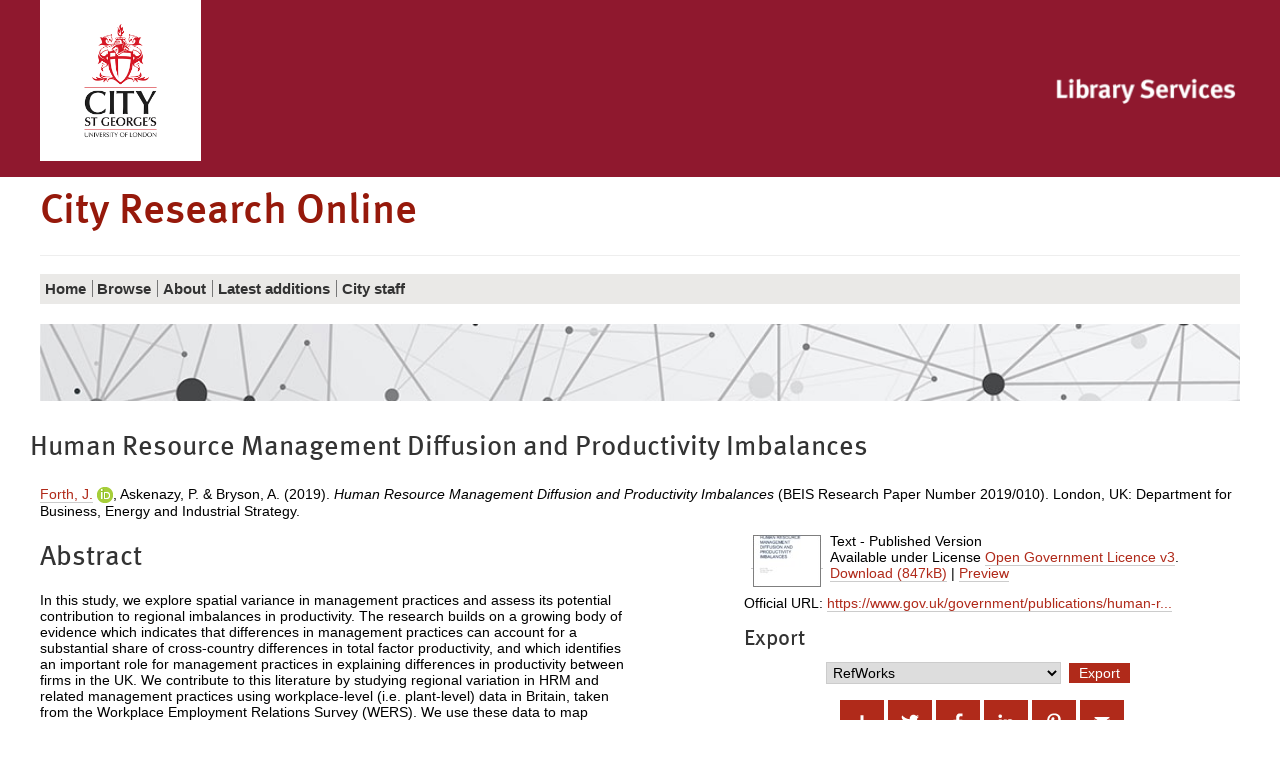

--- FILE ---
content_type: text/html; charset=utf-8
request_url: https://openaccess.city.ac.uk/id/eprint/23839/
body_size: 42882
content:
<!DOCTYPE html>
<html xmlns="http://www.w3.org/1999/xhtml" class="no-js" lang="en">
  <!--<![endif]-->
  <head>
    <meta charset="utf-8" />
    <meta http-equiv="X-UA-Compatible" content="IE=edge" />
    <meta name="viewport" content="width=device-width, initial-scale=1" />
    <title>City Research Online -  Human Resource Management Diffusion and Productivity Imbalances </title>
    <link rel="shortcut icon" href="/favicon.ico" type="image/x-icon" />
    <link rel="apple-touch-icon" href="/apple-touch-icon.png" />
    <link rel="mask-icon" href="/city.svg" color="#C00F23" />
    <script>
//<![CDATA[
(function(w,d,s,l,i){w[l]=w[l]||[];w[l].push({'gtm.start':
new Date().getTime(),event:'gtm.js'});var f=d.getElementsByTagName(s)[0],
j=d.createElement(s),dl=l!='dataLayer'?'&l='+l:'';j.async=true;j.src=
'https://www.googletagmanager.com/gtm.js?id='+i+dl;f.parentNode.insertBefore(j,f);
})(window,document,'script','dataLayer','GTM-LWNG');
//]]></script>
    <!--  -->
    <!--css-->
    <!--[if (gt IE 8) | (IEMobile)]><!-->
    <link href="/style/style.css" rel="stylesheet" type="text/css" />
    <!--<![endif]-->
    <!-- https://s1.city.ac.uk/cityr/css/style.css?v=20823 -->
    <!--[if (IE 9) & (!IEMobile)]>
<link rel="stylesheet" href="https://www.city.ac.uk/__data/assets/git_bridge/0018/344007/main/css/style-extra-2.css?v=20823" />
<link rel="stylesheet" href="https://www.city.ac.uk/__data/assets/git_bridge/0018/344007/main/css/style-extra-1.css?v=20823" />
<link rel="stylesheet" href="https://www.city.ac.uk/__data/assets/git_bridge/0018/344007/main/css/style-extra.css?v=20823" />
<![endif]-->
    <!--[if (lt IE 9) & (!IEMobile)]>
<link rel="stylesheet" href="https://www.city.ac.uk/__data/assets/git_bridge/0018/344007/main/css/style-oldIE.css?v=20823" />
<link rel="stylesheet" href="https://www.city.ac.uk/__data/assets/git_bridge/0018/344007/main/css/style-oldIE-extra-2.css?v=20823" />
<link rel="stylesheet" href="https://www.city.ac.uk/__data/assets/git_bridge/0018/344007/main/css/style-oldIE-extra-1.css?v=20823" />
<link rel="stylesheet" href="https://www.city.ac.uk/__data/assets/git_bridge/0018/344007/main/css/style-oldIE-extra.css?v=20823" />
<![endif]-->
    <!--[if (IE 7) & (!IEMobile)]>
<link rel="stylesheet" href="https://www.city.ac.uk/__data/assets/git_bridge/0018/344007/main/css/ie7.css?v=20823">
<![endif]-->
    <!--scripts-->
    <!--<script src="/javascript/modernizr.js"/>-->
    <meta name="city:layout" content="152590" />
    <meta name="city:design" content="180055" />
    <meta name="city:asset" content="179779" />
    <meta name="city:editor" content="sbbk522" />
    <meta name="eprints.creators_name" content="Forth, J." />
<meta name="eprints.creators_name" content="Askenazy, P." />
<meta name="eprints.creators_name" content="Bryson, A." />
<meta name="eprints.creators_id" content="john.forth@city.ac.uk" />
<meta name="eprints.creators_id" />
<meta name="eprints.creators_id" />
<meta name="eprints.type" content="report" />
<meta name="eprints.datestamp" content="2020-03-06 10:59:17" />
<meta name="eprints.lastmod" content="2021-06-16 09:07:47" />
<meta name="eprints.metadata_visibility" content="show" />
<meta name="eprints.title" content="Human Resource Management Diffusion and Productivity Imbalances" />
<meta name="eprints.ispublished" content="pub" />
<meta name="eprints.subjects" content="HD" />
<meta name="eprints.subjects" content="HD28" />
<meta name="eprints.full_text_status" content="public" />
<meta name="eprints.keywords" content="HRM; productivity; management practices; networks; Britain; France" />
<meta name="eprints.abstract" content="In this study, we explore spatial variance in management practices and assess its potential contribution to regional imbalances in productivity. The research builds on a growing body of evidence which indicates that differences in management practices can account for a substantial share of cross-country differences in total factor productivity, and which identifies an important role for management practices in explaining differences in productivity between firms in the UK. We contribute to this literature by studying regional variation in HRM and related management practices using workplace-level (i.e. plant-level) data in Britain, taken from the Workplace Employment Relations Survey (WERS). We use these data to map spatial variance in HRM intensity in Britain. We then seek to account for that variance and, in doing so, establish whether regional variance in HRM can help to account for regional variance in productivity. This analysis is complemented by a comparative investigation of equivalent data for France, where levels of productivity and HRM are both higher and less dispersed." />
<meta name="eprints.dates_date" content="2019-10-31" />
<meta name="eprints.dates_date_type" content="published" />
<meta name="eprints.publisher" content="Department for Business, Energy and Industrial Strategy" />
<meta name="eprints.place_of_pub" content="London, UK" />
<meta name="eprints.id_number" content="BEIS Research Paper Number 2019/010" />
<meta name="eprints.official_url" content="https://www.gov.uk/government/publications/human-resource-management-diffusion-and-productivity-imbalances" />
<meta name="eprints.citation" content="  Forth, J. &lt;https://openaccess.city.ac.uk/view/creators_id/john=2Eforth.html&gt; ORCID: 0000-0001-7963-2817 &lt;http://orcid.org/0000-0001-7963-2817&gt;, Askenazy, P. &amp; Bryson, A.  (2019). Human Resource Management Diffusion and Productivity Imbalances (BEIS Research Paper Number 2019/010). London, UK: Department for Business, Energy and Industrial Strategy.  " />
<meta name="eprints.document_url" content="https://openaccess.city.ac.uk/id/eprint/23839/1/Forth%20et%20al%20%282019%29%20Human-resource-management-diffusion-productivity-imbalances%20%28BEIS%29.pdf" />
<link rel="schema.DC" href="http://purl.org/DC/elements/1.0/" />
<meta name="DC.relation" content="https://openaccess.city.ac.uk/id/eprint/23839/" />
<meta name="DC.title" content="Human Resource Management Diffusion and Productivity Imbalances" />
<meta name="DC.creator" content="Forth, J." />
<meta name="DC.creator" content="Askenazy, P." />
<meta name="DC.creator" content="Bryson, A." />
<meta name="DC.subject" content="HD Industries. Land use. Labor" />
<meta name="DC.subject" content="HD28 Management. Industrial Management" />
<meta name="DC.description" content="In this study, we explore spatial variance in management practices and assess its potential contribution to regional imbalances in productivity. The research builds on a growing body of evidence which indicates that differences in management practices can account for a substantial share of cross-country differences in total factor productivity, and which identifies an important role for management practices in explaining differences in productivity between firms in the UK. We contribute to this literature by studying regional variation in HRM and related management practices using workplace-level (i.e. plant-level) data in Britain, taken from the Workplace Employment Relations Survey (WERS). We use these data to map spatial variance in HRM intensity in Britain. We then seek to account for that variance and, in doing so, establish whether regional variance in HRM can help to account for regional variance in productivity. This analysis is complemented by a comparative investigation of equivalent data for France, where levels of productivity and HRM are both higher and less dispersed." />
<meta name="DC.publisher" content="Department for Business, Energy and Industrial Strategy" />
<meta name="DC.date" content="2019-10-31" />
<meta name="DC.type" content="Report" />
<meta name="DC.type" content="NonPeerReviewed" />
<meta name="DC.format" content="text" />
<meta name="DC.language" content="en" />
<meta name="DC.rights" content="ogl_3" />
<meta name="DC.identifier" content="https://openaccess.city.ac.uk/id/eprint/23839/1/Forth%20et%20al%20%282019%29%20Human-resource-management-diffusion-productivity-imbalances%20%28BEIS%29.pdf" />
<meta name="DC.identifier" content="  Forth, J. &lt;https://openaccess.city.ac.uk/view/creators_id/john=2Eforth.html&gt; ORCID: 0000-0001-7963-2817 &lt;http://orcid.org/0000-0001-7963-2817&gt;, Askenazy, P. &amp; Bryson, A.  (2019). Human Resource Management Diffusion and Productivity Imbalances (BEIS Research Paper Number 2019/010). London, UK: Department for Business, Energy and Industrial Strategy.  " />
<meta name="DC.relation" content="https://www.gov.uk/government/publications/human-resource-management-diffusion-and-productivity-imbalances" />
<meta name="DC.relation" content="BEIS Research Paper Number 2019/010" />
<meta name="DC.identifier" content="BEIS Research Paper Number 2019/010" />
<!-- Highwire Press meta tags -->
<meta name="citation_title" content="Human Resource Management Diffusion and Productivity Imbalances" />
<meta name="citation_author" content="Forth, J." />
<meta name="citation_author" content="Askenazy, P." />
<meta name="citation_author" content="Bryson, A." />
<meta name="citation_publication_date" content="2019/10/31" />
<meta name="citation_online_date" content="2020/03/06" />
<meta name="citation_pdf_url" content="https://openaccess.city.ac.uk/id/eprint/23839/1/Forth%20et%20al%20%282019%29%20Human-resource-management-diffusion-productivity-imbalances%20%28BEIS%29.pdf" />
<meta name="citation_date" content="2019/10/31" />
<meta name="citation_cover_date" content="2019/10/31" />
<meta name="citation_publisher" content="Department for Business, Energy and Industrial Strategy" />
<meta name="citation_abstract" content="In this study, we explore spatial variance in management practices and assess its potential contribution to regional imbalances in productivity. The research builds on a growing body of evidence which indicates that differences in management practices can account for a substantial share of cross-country differences in total factor productivity, and which identifies an important role for management practices in explaining differences in productivity between firms in the UK. We contribute to this literature by studying regional variation in HRM and related management practices using workplace-level (i.e. plant-level) data in Britain, taken from the Workplace Employment Relations Survey (WERS). We use these data to map spatial variance in HRM intensity in Britain. We then seek to account for that variance and, in doing so, establish whether regional variance in HRM can help to account for regional variance in productivity. This analysis is complemented by a comparative investigation of equivalent data for France, where levels of productivity and HRM are both higher and less dispersed." />
<meta name="citation_language" content="en" />
<meta name="citation_keywords" content="HRM; productivity; management practices; networks; Britain; France; HD Industries. Land use. Labor; HD28 Management. Industrial Management" />
<!-- PRISM meta tags -->
<link rel="schema.prism" href="https://www.w3.org/submissions/2020/SUBM-prism-20200910/" />
<meta name="prism.dateReceived" content="2020-03-06T10:59:17" />
<meta name="prism.modificationDate" content="2021-06-16T09:07:47" />
<meta name="prism.link" content="https://www.gov.uk/government/publications/human-resource-management-diffusion-and-productivity-imbalances" />
<meta name="prism.keyword" content="HRM" />
<meta name="prism.keyword" content="productivity" />
<meta name="prism.keyword" content="management practices" />
<meta name="prism.keyword" content="networks" />
<meta name="prism.keyword" content="Britain" />
<meta name="prism.keyword" content="France" />
<meta name="prism.keyword" content="HD Industries. Land use. Labor" />
<meta name="prism.keyword" content="HD28 Management. Industrial Management" />
<link rel="canonical" href="https://openaccess.city.ac.uk/id/eprint/23839/" />
<link rel="alternate" title="Reference Manager" type="text/plain" href="https://openaccess.city.ac.uk/cgi/export/eprint/23839/RIS/city-eprint-23839.ris" />
<link rel="alternate" title="RefWorks" type="text/plain" href="https://openaccess.city.ac.uk/cgi/export/eprint/23839/RefWorks/city-eprint-23839.ref" />
<link rel="alternate" title="MPEG-21 DIDL" type="text/xml; charset=utf-8" href="https://openaccess.city.ac.uk/cgi/export/eprint/23839/DIDL/city-eprint-23839.xml" />
<link rel="alternate" title="Dublin Core" type="text/plain; charset=utf-8" href="https://openaccess.city.ac.uk/cgi/export/eprint/23839/DC_Ext/city-eprint-23839.txt" />
<link rel="alternate" title="RIOXX2 XML" type="text/xml; charset=utf-8" href="https://openaccess.city.ac.uk/cgi/export/eprint/23839/RIOXX2/city-eprint-23839.xml" />
<link rel="alternate" title="RDF+N3" type="text/n3" href="https://openaccess.city.ac.uk/cgi/export/eprint/23839/RDFN3/city-eprint-23839.n3" />
<link rel="alternate" title="EP3 XML" type="application/vnd.eprints.data+xml; charset=utf-8" href="https://openaccess.city.ac.uk/cgi/export/eprint/23839/XML/city-eprint-23839.xml" />
<link rel="alternate" title="OpenURL ContextObject" type="text/xml; charset=utf-8" href="https://openaccess.city.ac.uk/cgi/export/eprint/23839/ContextObject/city-eprint-23839.xml" />
<link rel="alternate" title="HTML Citation" type="text/html; charset=utf-8" href="https://openaccess.city.ac.uk/cgi/export/eprint/23839/HTML/city-eprint-23839.html" />
<link rel="alternate" title="METS" type="text/xml; charset=utf-8" href="https://openaccess.city.ac.uk/cgi/export/eprint/23839/METS/city-eprint-23839.xml" />
<link rel="alternate" title="ASCII Citation" type="text/plain; charset=utf-8" href="https://openaccess.city.ac.uk/cgi/export/eprint/23839/Text/city-eprint-23839.txt" />
<link rel="alternate" title="RDF+XML" type="application/rdf+xml" href="https://openaccess.city.ac.uk/cgi/export/eprint/23839/RDFXML/city-eprint-23839.rdf" />
<link rel="alternate" title="Simple Metadata" type="text/plain; charset=utf-8" href="https://openaccess.city.ac.uk/cgi/export/eprint/23839/LocalSimple/city-eprint-23839.txt" />
<link rel="alternate" title="OpenURL ContextObject in Span" type="text/plain; charset=utf-8" href="https://openaccess.city.ac.uk/cgi/export/eprint/23839/COinS/city-eprint-23839.txt" />
<link rel="alternate" title="Multiline CSV" type="text/csv; charset=utf-8" href="https://openaccess.city.ac.uk/cgi/export/eprint/23839/CSV/city-eprint-23839.csv" />
<link rel="alternate" title="JSON" type="application/json; charset=utf-8" href="https://openaccess.city.ac.uk/cgi/export/eprint/23839/JSON/city-eprint-23839.js" />
<link rel="alternate" title="OPENAIRE" type="application/xml; charset=utf-8" href="https://openaccess.city.ac.uk/cgi/export/eprint/23839/OPENAIRE/city-eprint-23839.xml" />
<link rel="alternate" title="Dublin Core" type="text/plain; charset=utf-8" href="https://openaccess.city.ac.uk/cgi/export/eprint/23839/DC/city-eprint-23839.txt" />
<link rel="alternate" title="EndNote" type="text/plain; charset=utf-8" href="https://openaccess.city.ac.uk/cgi/export/eprint/23839/EndNote/city-eprint-23839.enw" />
<link rel="alternate" title="MODS" type="text/xml; charset=utf-8" href="https://openaccess.city.ac.uk/cgi/export/eprint/23839/MODS/city-eprint-23839.xml" />
<link rel="alternate" title="BibTeX" type="text/plain; charset=utf-8" href="https://openaccess.city.ac.uk/cgi/export/eprint/23839/BibTeX/city-eprint-23839.bib" />
<link rel="alternate" title="Refer" type="text/plain" href="https://openaccess.city.ac.uk/cgi/export/eprint/23839/Refer/city-eprint-23839.refer" />
<link rel="alternate" title="Atom" type="application/atom+xml;charset=utf-8" href="https://openaccess.city.ac.uk/cgi/export/eprint/23839/Atom/city-eprint-23839.xml" />
<link rel="alternate" title="RDF+N-Triples" type="text/plain" href="https://openaccess.city.ac.uk/cgi/export/eprint/23839/RDFNT/city-eprint-23839.nt" />
<link rel="Top" href="https://openaccess.city.ac.uk/" />
    <link rel="Sword" href="https://openaccess.city.ac.uk/sword-app/servicedocument" />
    <link rel="SwordDeposit" href="https://openaccess.city.ac.uk/id/contents" />
    <link rel="Search" href="https://openaccess.city.ac.uk/cgi/search" type="text/html" />
    <link rel="Search" title="City Research Online" href="https://openaccess.city.ac.uk/cgi/opensearchdescription" type="application/opensearchdescription+xml" />
    <script src="https://www.google.com/jsapi" type="text/javascript">
//padder
</script><script type="text/javascript">
// <![CDATA[
google.charts.load("current", {packages:["corechart", "geochart"]});
// ]]></script><script type="text/javascript">
// <![CDATA[
var eprints_http_root = "https://openaccess.city.ac.uk";
var eprints_http_cgiroot = "https://openaccess.city.ac.uk/cgi";
var eprints_oai_archive_id = "openaccess.city.ac.uk";
var eprints_logged_in = false;
var eprints_logged_in_userid = 0; 
var eprints_logged_in_username = ""; 
var eprints_logged_in_usertype = ""; 
var eprints_lang_id = "en";
// ]]></script>
    <style type="text/css">.ep_logged_in { display: none }</style>
    <link rel="stylesheet" href="/style/auto-3.4.6.css?1769195958" type="text/css" />
    <script src="/javascript/auto-3.4.6.js?1769195958" type="text/javascript">
//padder
</script>
    <!--[if lte IE 6]>
        <link rel="stylesheet" type="text/css" href="/style/ie6.css" />
   <![endif]-->
    <meta content="EPrints 3.4.6" name="Generator" />
    <meta content="text/html; charset=UTF-8" http-equiv="Content-Type" />
    <meta content="en" http-equiv="Content-Language" />
    

<script>
//<![CDATA[
if( window.location.search.includes('screen=Items') )
{
  document.write('<link rel="stylesheet" href="/style/wide.css" />');
}
//]]></script>

  </head>
  <body id="library" class="">
    <noscript>
      <iframe src="https://www.googletagmanager.com/ns.html?id=GTM-LWNG" height="0" width="0" style="display:none;visibility:hidden"></iframe>
    </noscript>
    <script>
//<![CDATA[ 
    var dataLayer = dataLayer || []; 
    dataLayer.push({'cgaProperty': 'UA-22178557-5'}); 
//]]></script>
    <header class="header">
      <!--noindex-->
      <a id="skip-to-content" class="skip" href="#content">
        <span>Skip to main content</span>
      </a>
      <a id="skip-to-accessibility" class="skip" href="https://libraryservices.city.ac.uk/support/online-content-accessibility-statement">
        <span>Skip to accessibility help</span>
      </a>
      <div class="header__util">
        <div class="container container-multiple">
          <div class="header_cell">
            <div class="header__logo">
              <a href="https://www.city.ac.uk/">
                <img class="header__logo__img" src="/images/city-logo.jpg" alt="City, University of London" />
              </a>
            </div>
          </div>
          <ul class="header__util__misc">
            <li>
		<ul id="ep_tm_menu_tools" class="ep_tm_key_tools"></ul>
            </li>
          </ul>
          <ul class="header__util__audience">
          </ul>
          <div class="header_cell header_library">
            <div class="header__logo__library">
              <a href="https://www.city.ac.uk/library">
                <img class="header__logo__img" src="/images/CityLibrary2016small.png" alt="City, University of London Library" />
              </a>
            </div>
          </div>
        </div>
      </div>
      <div class="container container-multiple header__logo-nav-wrapper">
        <div class="header_logos">
          <div class="header_cell header_title">
            <div>
              <h1>
                City Research Online
              </h1>
            </div>
          </div>
        </div>
	<ul id="ep_tm_menu_tools" class="ep_tm_key_tools"></ul>
      </div>
    </header>
    <div id="container" class="nav container">
      <!--noindex-->
      <!-- primary nav-->
      <div class="slice-title">
        <!-- school home link -->
        <!--<a href="https://www.city.ac.uk/library/home">Library Services</a>-->
      </div>
      <div id="slice-navigation" class="toggle ">
        <ol id="primary-nav" data-url="https://www.city.ac.uk/library/home">
          <!-- home page when on subsite -->
          <li class="nav-home nav-home-c">
            <a href="/">
              <span>Home</span>
            </a>
          </li>
          <!-- pn -->
          <li class="sub-menu-parent">
            <a href="/view/">
              <span>
		Browse
              </span>
            </a>
	    <ul class="sub-menu">
        <li>
            <a href="/view/year/">
              <span>
                Browse by 
                Year
              </span>
            </a>
          </li>
          <li>
            <a href="/view/subjects/">
              <span>
                Browse by 
                Subject
              </span>
            </a>
          </li>
          <li>
            <a href="/view/divisions/">
              <span>
                Browse by 
                Schools and Departments
              </span>
            </a>
          </li>
          <li>
            <a href="/view/divisions2/">
              <span>
                Browse by 
                Schools and Department by Authors
              </span>
            </a>
          </li>
          <li>
            <a href="/view/creators_id/">
              <span>
                Browse by 
                City Author
              </span>
            </a>
          </li>
          <li>
            <a href="/view/creators/">
              <span>
                Browse by 
                Author
              </span>
            </a>
          </li>
	</ul>
          </li>
          <li class="sub-menu-parent">
            <a href="/information.html">
              <span>
                About
              </span>
            </a>
	    <ul class="sub-menu">
        	<li>
	            <a href="/policies.html">
        	      <span>
			Policy
        	      </span>
	            </a>
        	  </li>
            </ul>
          </li>
          <li>
            <a href="/cgi/latest_tool">
              <span>
                Latest additions
              </span>
            </a>
          </li>
          <li>
            <a href="/city_staff.html">
              <span>
               City staff
              </span>
            </a>
          </li>
          <!-- pn 2 -->
          <!-- pn 3 -->
        </ol>
        <!-- end #primary-nav -->
      </div>
      <!-- end #slice-navigation-->
      <!-- New Nav-->
      <div class="primary-menu-wrapper">
        <!-- school home link -->
        <a class="primary-menu-toggle" href="#">
          <span class="primary-menu-toggle__icon fa fa-bars"></span>
          <span class="primary-menu-toggle__section-name">Library Services</span>
        </a>
      </div>
      <!--endnoindex-->
    </div>
    <div class="search_form image_only container container-multiple">
    </div>

    <div class="library-home-background">
      <div class="container container-multiple">
      <div class="row responsive-wrapper" id="content">
	<h2 class="title">

Human Resource Management Diffusion and Productivity Imbalances

</h2>
          <div class="col-xs-24">
            <div class="ep_tm_page_content">
              <div class="ep_summary_content"><div class="ep_summary_content_top"></div><div class="ep_summary_content_left"></div><div class="ep_summary_content_right"></div><div class="ep_summary_content_main">

  <!-- EPrint Citation -->
  <p style="margin-bottom: 1em">
    


    <span id="creators_name_23839_init"><span class="person orcid-person"><a href="https://openaccess.city.ac.uk/view/creators_id/john=2Eforth.html"><span class="person_name">Forth, J.</span></a> <a href="http://orcid.org/0000-0001-7963-2817" target="_blank" class="orcid"><img src="/images/orcid_16x16.png" /><span class="orcid-tooltip">ORCID: 0000-0001-7963-2817</span></a></span>, <span class="person"><span class="person_name">Askenazy, P.</span></span> &amp; <span class="person"><span class="person_name">Bryson, A.</span></span> </span> (2019).
    <em>Human Resource Management Diffusion and Productivity Imbalances</em> (BEIS Research Paper Number 2019/010).
    London, UK: Department for Business, Energy and Industrial Strategy.
  


  </p>

  

  <!--- Two Col Layout -->
  <div class="col-xs-24">
  
  <!-- First Col -->
  <div class="col-md-12">
  
    <h2>Abstract</h2>
    <p style="text-align: left; margin: 1em auto 0em auto"><p class="ep_field_para">In this study, we explore spatial variance in management practices and assess its potential contribution to regional imbalances in productivity. The research builds on a growing body of evidence which indicates that differences in management practices can account for a substantial share of cross-country differences in total factor productivity, and which identifies an important role for management practices in explaining differences in productivity between firms in the UK. We contribute to this literature by studying regional variation in HRM and related management practices using workplace-level (i.e. plant-level) data in Britain, taken from the Workplace Employment Relations Survey (WERS). We use these data to map spatial variance in HRM intensity in Britain. We then seek to account for that variance and, in doing so, establish whether regional variance in HRM can help to account for regional variance in productivity. This analysis is complemented by a comparative investigation of equivalent data for France, where levels of productivity and HRM are both higher and less dispersed.</p></p>
  

  <!--Extra Metadata -->
  <table style="margin-bottom: 1em; margin-top: 1em;" cellpadding="3" id="extra_metadata">
    <tr>
      <th align="right">Publication Type:</th>
      <td>
        Report
        
        
        
        
      </td>
    </tr>
    
    
      
    
      
    
      
        <tr>
          <th align="right">Publisher Keywords:</th>
          <td valign="top">HRM; productivity; management practices; networks; Britain; France</td>
        </tr>
      
    
      
        <tr>
          <th align="right">Subjects:</th>
          <td valign="top"><a href="https://openaccess.city.ac.uk/view/subjects/H.html">H Social Sciences</a> &gt; <a href="https://openaccess.city.ac.uk/view/subjects/HD.html">HD Industries. Land use. Labor</a><br /><a href="https://openaccess.city.ac.uk/view/subjects/H.html">H Social Sciences</a> &gt; <a href="https://openaccess.city.ac.uk/view/subjects/HD.html">HD Industries. Land use. Labor</a> &gt; <a href="https://openaccess.city.ac.uk/view/subjects/HD28.html">HD28 Management. Industrial Management</a></td>
        </tr>
      
    
      
        <tr>
          <th align="right">Departments:</th>
          <td valign="top"><a href="https://openaccess.city.ac.uk/view/divisions/BBBSCH/">Bayes Business School</a> &gt; <a href="https://openaccess.city.ac.uk/view/divisions/BBMANA/">Faculty of Management</a></td>
        </tr>
      
    
      
    
      
    
  </table>

  <!-- End First Col -->
  </div>

  <div class="col-md-2"></div>

  <!-- Second Col -->
  <div class="col-md-10">
  <!-- Document Citation -->
  

    
  
    
      
      <div>
        
          <div class="ep_summary_page_document">
            <span><a onmouseover="EPJS_ShowPreview( event, 'doc_preview_1014558', 'right' );" href="https://openaccess.city.ac.uk/id/eprint/23839/1/Forth%20et%20al%20%282019%29%20Human-resource-management-diffusion-productivity-imbalances%20%28BEIS%29.pdf" class="ep_document_link" onfocus="EPJS_ShowPreview( event, 'doc_preview_1014558', 'right' );" onmouseout="EPJS_HidePreview( event, 'doc_preview_1014558', 'right' );" onblur="EPJS_HidePreview( event, 'doc_preview_1014558', 'right' );"><img border="0" title="Forth et al (2019) Human-resource-management-diffusion-productivity-imbalances (BEIS).pdf" src="https://openaccess.city.ac.uk/23839/1.hassmallThumbnailVersion/Forth%20et%20al%20%282019%29%20Human-resource-management-diffusion-productivity-imbalances%20%28BEIS%29.pdf" alt="[thumbnail of Forth et al (2019) Human-resource-management-diffusion-productivity-imbalances (BEIS).pdf]" class="ep_doc_icon" /></a><div id="doc_preview_1014558" class="ep_preview"><div><div><span><img border="0" id="doc_preview_1014558_img" src="https://openaccess.city.ac.uk/23839/1.haspreviewThumbnailVersion/Forth%20et%20al%20%282019%29%20Human-resource-management-diffusion-productivity-imbalances%20%28BEIS%29.pdf" alt="" class="ep_preview_image" /><div class="ep_preview_title">Preview</div></span></div></div></div></span>
            <span>
              

<!-- document citation -->


<span class="ep_document_citation">
Text
 - Published Version


  <br />Available under License <a href="http://www.nationalarchives.gov.uk/doc/open-government-licence/version/3/">Open Government Licence v3</a>.

</span>

<br />
              <a href="https://openaccess.city.ac.uk/id/eprint/23839/1/Forth%20et%20al%20%282019%29%20Human-resource-management-diffusion-productivity-imbalances%20%28BEIS%29.pdf" class="ep_document_link">Download (847kB)</a> 
              | <a rel="lightbox[docs] nofollow" title=" Preview " href="https://openaccess.city.ac.uk/23839/1.haspreviewThumbnailVersion/Forth%20et%20al%20%282019%29%20Human-resource-management-diffusion-productivity-imbalances%20%28BEIS%29.pdf">Preview</a>
              
  
              <ul>
              
              </ul>
            </span>
          </div>
        
      </div>
      <div style="clear: both;"></div>
    
  

  <!-- URLs -->
  

  
    <div style="margin-bottom: 1em">
      Official URL: <a href="https://www.gov.uk/government/publications/human-resource-management-diffusion-and-productivity-imbalances" target="0">https://www.gov.uk/government/publications/human-r...</a>
    </div>
  

  <h3>Export</h3>
  <div class="ep_block" style="margin-bottom: 1em"><form accept-charset="utf-8" action="https://openaccess.city.ac.uk/cgi/export_redirect" method="get">
  <input type="hidden" id="eprintid" value="23839" name="eprintid" />
  <select name="format" aria-labelledby="exportbutton">
    <option value="RefWorks">RefWorks</option>
    <option value="RIS">Reference Manager</option>
    <option value="DIDL">MPEG-21 DIDL</option>
    <option value="DC_Ext">Dublin Core</option>
    <option value="RIOXX2">RIOXX2 XML</option>
    <option value="RDFN3">RDF+N3</option>
    <option value="XML">EP3 XML</option>
    <option value="ContextObject">OpenURL ContextObject</option>
    <option value="HTML">HTML Citation</option>
    <option value="METS">METS</option>
    <option value="Text">ASCII Citation</option>
    <option value="RDFXML">RDF+XML</option>
    <option value="LocalSimple">Simple Metadata</option>
    <option value="COinS">OpenURL ContextObject in Span</option>
    <option value="CSV">Multiline CSV</option>
    <option value="JSON">JSON</option>
    <option value="OPENAIRE">OPENAIRE</option>
    <option value="DC">Dublin Core</option>
    <option value="EndNote">EndNote</option>
    <option value="MODS">MODS</option>
    <option value="BibTeX">BibTeX</option>
    <option value="Refer">Refer</option>
    <option value="Atom">Atom</option>
    <option value="RDFNT">RDF+N-Triples</option>
  </select>
  <input type="submit" value="Export" id="exportbutton" class="ep_form_action_button" />
</form></div>

  <!-- CITY-85: [2016-05-10/drn] Added Altmetic badge to summary page. -->
  <div class="addtoany_share_buttons"><a href="https://www.addtoany.com/share?linkurl=https://openaccess.city.ac.uk/id/eprint/23839&amp;title=Human Resource Management Diffusion and Productivity Imbalances" target="_blank"><img src="/images/shareicon/a2a.svg" alt="Add to Any" class="ep_form_action_button" /></a><a href="https://www.addtoany.com/add_to/twitter?linkurl=https://openaccess.city.ac.uk/id/eprint/23839&amp;linkname=Human Resource Management Diffusion and Productivity Imbalances" target="_blank"><img src="/images/shareicon/twitter.svg" alt="Add to Twitter" class="ep_form_action_button" /></a><a href="https://www.addtoany.com/add_to/facebook?linkurl=https://openaccess.city.ac.uk/id/eprint/23839&amp;linkname=Human Resource Management Diffusion and Productivity Imbalances" target="_blank"><img src="/images/shareicon/facebook.svg" alt="Add to Facebook" class="ep_form_action_button" /></a><a href="https://www.addtoany.com/add_to/linkedin?linkurl=https://openaccess.city.ac.uk/id/eprint/23839&amp;linkname=Human Resource Management Diffusion and Productivity Imbalances" target="_blank"><img src="/images/shareicon/linkedin.svg" alt="Add to Linkedin" class="ep_form_action_button" /></a><a href="https://www.addtoany.com/add_to/pinterest?linkurl=https://openaccess.city.ac.uk/id/eprint/23839&amp;linkname=Human Resource Management Diffusion and Productivity Imbalances" target="_blank"><img src="/images/shareicon/pinterest.svg" alt="Add to Pinterest" class="ep_form_action_button" /></a><a href="https://www.addtoany.com/add_to/email?linkurl=https://openaccess.city.ac.uk/id/eprint/23839&amp;linkname=Human Resource Management Diffusion and Productivity Imbalances" target="_blank"><img src="/images/shareicon/email.svg" alt="Add to Email" class="ep_form_action_button" /></a></div>
  
    <div style="text-align: left;" class="ep_block altmetric-div">
      <script src="https://d1bxh8uas1mnw7.cloudfront.net/assets/embed.js">// <!-- No script --></script>
      <div data-badge-popover="right" data-badge-type="2" data-doi="BEIS Research Paper Number 2019/010" data-hide-no-mentions="true" class="altmetric-embed"></div>
    </div>
  

  
<h3 class="irstats2_summary_page_header">Downloads</h3>
<div class="irstats2_summary_page_container">
<p>Downloads per month over past year</p>
<div id="irstats2_summary_page_downloads" class="irstats2_graph"></div>
<p style="text-align:center"><a href="#" id="irstats2_summary_page:link">View more statistics</a></p>
</div>
<script type="text/javascript">
document.observe("dom:loaded",function(){

                var irstats2_summary_page_eprintid = '23839';

                $( 'irstats2_summary_page:link' ).setAttribute( 'href', '/cgi/stats/report/eprint/' + irstats2_summary_page_eprintid );

                new EPJS_Stats_GoogleGraph ( { 'context': {
                        'range':'1y',
                        'set_name': 'eprint',
                        'set_value': irstats2_summary_page_eprintid,
                        'datatype':'downloads' },
                        'options': {
                        'container_id': 'irstats2_summary_page_downloads', 'date_resolution':'month','graph_type':'column'
                        } } );
                });

</script>
  

  <!--End Second Col -->
  </div>

</div>

  
  

  <div style="clear: both; height: 1em;"></div>

<!--
  <epc:if test="!$flags{preview}">
    <h3>Actions (login required)</h3>
    <table class="ep_summary_page_actions">
    <epc:foreach expr="action_list('eprint_summary_page_actions',$item)" iterator="action">
      <tr>
        <td><epc:print expr="$action.action_icon()" /></td>
        <td><epc:print expr="$action.action_title()" /></td>
      </tr>
    </epc:foreach>
    </table>
  </epc:if>
-->
  
</div><div class="ep_summary_content_bottom"><div id="ep_summary_box_1" class="ep_summary_box ep_plugin_summary_box_metadata"><div class="ep_summary_box_title"><div class="ep_no_js">Metadata</div><div id="ep_summary_box_1_colbar" class="ep_only_js" style="display: none"><a href="#" class="ep_box_collapse_link" onclick="EPJS_blur(event); EPJS_toggleSlideScroll('ep_summary_box_1_content',true,'ep_summary_box_1');EPJS_toggle('ep_summary_box_1_colbar',true);EPJS_toggle('ep_summary_box_1_bar',false);return false"><img border="0" src="/style/images/minus.png" alt="-" /> Metadata</a></div><div id="ep_summary_box_1_bar" class="ep_only_js"><a href="#" class="ep_box_collapse_link" onclick="EPJS_blur(event); EPJS_toggleSlideScroll('ep_summary_box_1_content',false,'ep_summary_box_1');EPJS_toggle('ep_summary_box_1_colbar',false);EPJS_toggle('ep_summary_box_1_bar',true);return false"><img border="0" src="/style/images/plus.png" alt="+" /> Metadata</a></div></div><div id="ep_summary_box_1_content" class="ep_summary_box_body" style="display: none"><div id="ep_summary_box_1_content_inner"><table id="metadata_box_summary_table"><tr><th>Creators:</th><td><span class="person orcid-person"><a href="https://openaccess.city.ac.uk/view/creators_id/john=2Eforth.html"><span class="person_name">Forth, J.</span></a> <a href="http://orcid.org/0000-0001-7963-2817" target="_blank" class="orcid"><img src="/images/orcid_16x16.png" /><span class="orcid-tooltip">ORCID: 0000-0001-7963-2817</span></a></span><br /><span class="person"><span class="person_name">Askenazy, P.</span></span><br /><span class="person"><span class="person_name">Bryson, A.</span></span></td></tr><tr><th>Status:</th><td>Published</td></tr><tr><th>Publisher:</th><td>Department for Business, Energy and Industrial Strategy</td></tr><tr><th>URI:</th><td><a href="https://openaccess.city.ac.uk/id/eprint/23839">https://openaccess.city.ac.uk/id/eprint/23839</a></td></tr><tr><th>Date available in CRO:</th><td>06 Mar 2020 10:59</td></tr><tr><th>Date deposited:</th><td>6 March 2020</td></tr><tr><th>Dates:</th><td><div class="ep_compound ep_dates"><div class="ep_compound_header_row"><div data-row-cell-index="0" class="ep_compound_header_cell">Date</div><div data-row-cell-index="0" class="ep_compound_header_cell">Event</div></div><div data-row-index="0" class="ep_compound_data_row"><div data-row-cell-index="0" class="ep_compound_data_row_cell">31 October 2019</div><div data-row-cell-index="1" class="ep_compound_data_row_cell">Published</div></div></div></td></tr></table></div></div></div><div id="ep_summary_box_2" class="ep_summary_box ep_plugin_summary_box_corerecommender"><div class="ep_summary_box_title"><div class="ep_no_js">CORE (COnnecting REpositories)</div><div id="ep_summary_box_2_colbar" class="ep_only_js"><a href="#" class="ep_box_collapse_link" onclick="EPJS_blur(event); EPJS_toggleSlideScroll('ep_summary_box_2_content',true,'ep_summary_box_2');EPJS_toggle('ep_summary_box_2_colbar',true);EPJS_toggle('ep_summary_box_2_bar',false);return false"><img border="0" src="/style/images/minus.png" alt="-" /> CORE (COnnecting REpositories)</a></div><div id="ep_summary_box_2_bar" class="ep_only_js" style="display: none"><a href="#" class="ep_box_collapse_link" onclick="EPJS_blur(event); EPJS_toggleSlideScroll('ep_summary_box_2_content',false,'ep_summary_box_2');EPJS_toggle('ep_summary_box_2_colbar',true);EPJS_toggle('ep_summary_box_2_bar',false);return false"><img border="0" src="/style/images/plus.png" alt="+" /> CORE (COnnecting REpositories)</a></div></div><div id="ep_summary_box_2_content" class="ep_summary_box_body"><div id="ep_summary_box_2_content_inner"><div id="coreRecommenderOutput"></div><script type="text/javascript">
            (function (d, s, idScript, idRec, userInput) {
                var coreAddress = 'https://core.ac.uk';
                var js, fjs = d.getElementsByTagName(s)[0];
                if (d.getElementById(idScript))
                    return;
                js = d.createElement(s);
                js.id = idScript;
                js.src = coreAddress + '/recommender-plugin/embed.js';
                fjs.parentNode.insertBefore(js, fjs);

                localStorage.setItem('idRecommender', idRec);
                localStorage.setItem('userInput', JSON.stringify(userInput));

                
            }(document, 'script', 'recommender-embed', '278316', {}));</script></div></div></div><div id="ep_summary_box_3" class="ep_summary_box ep_plugin_summary_box_actions"><div class="ep_summary_box_title"><div class="ep_no_js">Actions (login required)</div><div id="ep_summary_box_3_colbar" class="ep_only_js"><a href="#" class="ep_box_collapse_link" onclick="EPJS_blur(event); EPJS_toggleSlideScroll('ep_summary_box_3_content',true,'ep_summary_box_3');EPJS_toggle('ep_summary_box_3_colbar',true);EPJS_toggle('ep_summary_box_3_bar',false);return false"><img border="0" src="/style/images/minus.png" alt="-" /> Actions (login required)</a></div><div id="ep_summary_box_3_bar" class="ep_only_js" style="display: none"><a href="#" class="ep_box_collapse_link" onclick="EPJS_blur(event); EPJS_toggleSlideScroll('ep_summary_box_3_content',false,'ep_summary_box_3');EPJS_toggle('ep_summary_box_3_colbar',true);EPJS_toggle('ep_summary_box_3_bar',false);return false"><img border="0" src="/style/images/plus.png" alt="+" /> Actions (login required)</a></div></div><div id="ep_summary_box_3_content" class="ep_summary_box_body"><div id="ep_summary_box_3_content_inner">

  
    <h3>Actions (login required)</h3>
    <div class="ep_summary_page_actions">
    
      <div>
        <span><a href="/cgi/users/home?screen=EPrint%3A%3AView&amp;eprintid=23839"><img title="Admin Login button" src="/style/images/action_view.png" alt="Admin Login" role="button" class="ep_form_action_icon" /></a></span>
        <span>Admin Login</span>
      </div>
    
    </div>
  

</div></div></div></div><div class="ep_summary_content_after"></div></div>
            </div>
          </div>
        </div>
      </div>
    </div>
    <!--end #container-->
    <!--noindex-->
    <!--noindex-->
    <footer class="footer2016">
      <div class="footer2016__social">
        <div class="container container-multiple">
          <div class="row">
            <div class="col-xs-24">
              <div class="social-panel">
		<div class="ep_city_login_status"><a class="ep_tm_key_tools_item_link" href="/cgi/users/home">Admin Login</a></div>
		<a class="link link--social-text" href="mailto:publications@city.ac.uk">Contact Us</a>
                <div class="social-panel__icons">
                  <a class="link link--social-icon" href="https://twitter.com/City_Research" aria-label="City Research on Twitter">
                    <span class="fa fa-fw fa-twitter"></span>
                  </a>
                </div>
              </div>
            </div>
          </div>
        </div>
      </div>
    </footer>
    <!--endnoindex-->
    <!--Persona:[]-->
    <!--endnoindex-->
    <!--scripts-->
    <script>
//<![CDATA[
if (navigator.userAgent.match(/IEMobile\/10\.0/)) {
  var msViewportStyle = document.createElement('style');
  msViewportStyle.appendChild(document.createTextNode('@-ms-viewport{width:auto!important}'));
  document.querySelector('head').appendChild(msViewportStyle);
}
//]]></script>
    <script>
//<![CDATA[
var cityVersion = "20823."; 
//]]></script>
    <!--<script src="//s1.city.ac.uk/cityr/js/CITY_R.min.js?v=20823"/>-->
    <script>
//<![CDATA[
  //the static file version string
  //CITY.setVersion("20823.");
  //the google analytics tracking id
  /*CITY.setGaAccount("UA-22178557-5");*/
//]]></script>
  </body>
</html>